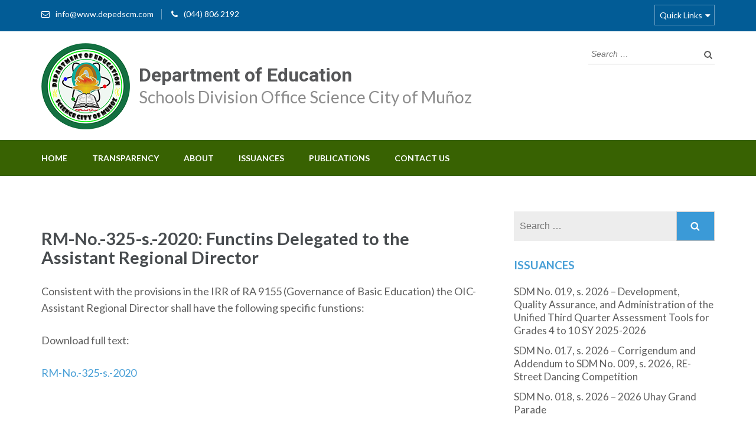

--- FILE ---
content_type: text/html; charset=UTF-8
request_url: https://www.depedscm.com/rm-no-325-s-2020-functins-delegated-to-the-assistant-regional-director/
body_size: 10875
content:
<!DOCTYPE html>
<html lang="en-US">
<head itemscope itemtype="http://schema.org/WebSite">
<meta charset="UTF-8">
<meta name="viewport" content="width=device-width, initial-scale=1">
<link rel="profile" href="https://gmpg.org/xfn/11">
<link rel="pingback" href="https://www.depedscm.com/xmlrpc.php">

<title>RM-No.-325-s.-2020: Functins Delegated to the Assistant Regional Director &#8211; Department of Education</title>
<meta name='robots' content='max-image-preview:large' />
<link rel='dns-prefetch' href='//fonts.googleapis.com' />
<link rel='dns-prefetch' href='//s.w.org' />
<link rel="alternate" type="application/rss+xml" title="Department of Education &raquo; Feed" href="https://www.depedscm.com/feed/" />
<link rel="alternate" type="application/rss+xml" title="Department of Education &raquo; Comments Feed" href="https://www.depedscm.com/comments/feed/" />
<link rel="alternate" type="application/rss+xml" title="Department of Education &raquo; RM-No.-325-s.-2020: Functins Delegated to the Assistant Regional Director Comments Feed" href="https://www.depedscm.com/rm-no-325-s-2020-functins-delegated-to-the-assistant-regional-director/feed/" />
		<script type="text/javascript" src="[data-uri]" defer></script>
		<style type="text/css">
img.wp-smiley,
img.emoji {
	display: inline !important;
	border: none !important;
	box-shadow: none !important;
	height: 1em !important;
	width: 1em !important;
	margin: 0 .07em !important;
	vertical-align: -0.1em !important;
	background: none !important;
	padding: 0 !important;
}
</style>
	<link rel='stylesheet' id='litespeed-cache-dummy-css'  href='https://www.depedscm.com/wp-content/plugins/litespeed-cache/assets/css/litespeed-dummy.css?ver=5.8.12' type='text/css' media='all' />
<link rel='stylesheet' id='image_zoom_css-css'  href='https://www.depedscm.com/wp-content/plugins/js-image-zoom-by-csomor/assets/css/style.css?ver=5.8.12' type='text/css' media='all' />
<link rel='stylesheet' id='wp-block-library-css'  href='https://www.depedscm.com/wp-includes/css/dist/block-library/style.min.css?ver=5.8.12' type='text/css' media='all' />
<link rel='stylesheet' id='contact-form-7-css'  href='https://www.depedscm.com/wp-content/plugins/contact-form-7/includes/css/styles.css?ver=5.5.2' type='text/css' media='all' />
<link rel='stylesheet' id='iw-defaults-css'  href='https://www.depedscm.com/wp-content/plugins/widgets-for-siteorigin/inc/../css/defaults.css?ver=1.3.7' type='text/css' media='all' />
<link rel='stylesheet' id='font-awesome-css'  href='https://www.depedscm.com/wp-content/themes/DepEd-SCM/css/font-awesome.min.css?ver=5.8.12' type='text/css' media='all' />
<link rel='stylesheet' id='owl-carousel-css'  href='https://www.depedscm.com/wp-content/themes/DepEd-SCM/css/owl.carousel.min.css?ver=5.8.12' type='text/css' media='all' />
<link rel='stylesheet' id='owl-theme-default-css'  href='https://www.depedscm.com/wp-content/themes/DepEd-SCM/css/owl.theme.default.min.css?ver=5.8.12' type='text/css' media='all' />
<link rel='stylesheet' id='jquery-sidr-light-css'  href='https://www.depedscm.com/wp-content/themes/DepEd-SCM/css/jquery.sidr.light.min.css?ver=5.8.12' type='text/css' media='all' />
<link rel='stylesheet' id='education-zone-google-fonts-css'  href='//fonts.googleapis.com/css?family=Roboto%3A400%2C700%7CLato%3A400%2C900%2C700&#038;ver=5.8.12' type='text/css' media='all' />
<link rel='stylesheet' id='education-zone-style-css'  href='https://www.depedscm.com/wp-content/themes/DepEd-SCM/style.css?ver=1' type='text/css' media='all' />
<link rel='stylesheet' id='carousel-slider-frontend-css'  href='https://www.depedscm.com/wp-content/plugins/carousel-slider/assets/css/frontend.css?ver=2.0.3' type='text/css' media='all' />
<script type='text/javascript' src='https://www.depedscm.com/wp-content/plugins/js-image-zoom-by-csomor/assets/js/image_zoom.js?ver=5.8.12' id='image_zoom_script-js' defer data-deferred="1"></script>
<script type='text/javascript' src='https://www.depedscm.com/wp-includes/js/jquery/jquery.min.js?ver=3.6.0' id='jquery-core-js'></script>
<script type='text/javascript' src='https://www.depedscm.com/wp-includes/js/jquery/jquery-migrate.min.js?ver=3.3.2' id='jquery-migrate-js' defer data-deferred="1"></script>
<link rel="https://api.w.org/" href="https://www.depedscm.com/wp-json/" /><link rel="alternate" type="application/json" href="https://www.depedscm.com/wp-json/wp/v2/posts/3407" /><link rel="EditURI" type="application/rsd+xml" title="RSD" href="https://www.depedscm.com/xmlrpc.php?rsd" />
<link rel="wlwmanifest" type="application/wlwmanifest+xml" href="https://www.depedscm.com/wp-includes/wlwmanifest.xml" /> 
<meta name="generator" content="WordPress 5.8.12" />
<link rel="canonical" href="https://www.depedscm.com/rm-no-325-s-2020-functins-delegated-to-the-assistant-regional-director/" />
<link rel='shortlink' href='https://www.depedscm.com/?p=3407' />
<link rel="alternate" type="application/json+oembed" href="https://www.depedscm.com/wp-json/oembed/1.0/embed?url=https%3A%2F%2Fwww.depedscm.com%2Frm-no-325-s-2020-functins-delegated-to-the-assistant-regional-director%2F" />
<link rel="alternate" type="text/xml+oembed" href="https://www.depedscm.com/wp-json/oembed/1.0/embed?url=https%3A%2F%2Fwww.depedscm.com%2Frm-no-325-s-2020-functins-delegated-to-the-assistant-regional-director%2F&#038;format=xml" />
<style>
		#category-posts-4-internal ul {padding: 0;}
#category-posts-4-internal .cat-post-item img {max-width: initial; max-height: initial; margin: initial;}
#category-posts-4-internal .cat-post-author {margin-bottom: 0;}
#category-posts-4-internal .cat-post-thumbnail {margin: 5px 10px 5px 0;}
#category-posts-4-internal .cat-post-item:before {content: ""; clear: both;}
#category-posts-4-internal .cat-post-excerpt-more {display: inline-block;}
#category-posts-4-internal .cat-post-item {list-style: none; margin: 3px 0 10px; padding: 3px 0;}
#category-posts-4-internal .cat-post-current .cat-post-title {font-weight: bold; text-transform: uppercase;}
#category-posts-4-internal [class*=cat-post-tax] {font-size: 0.85em;}
#category-posts-4-internal [class*=cat-post-tax] * {display:inline-block;}
#category-posts-4-internal .cat-post-item a:after {content: ""; display: table;	clear: both;}
#category-posts-4-internal .cat-post-item .cat-post-title {overflow: hidden;text-overflow: ellipsis;white-space: initial;display: -webkit-box;-webkit-line-clamp: 2;-webkit-box-orient: vertical;padding-bottom: 0 !important;}
#category-posts-4-internal .cat-post-item a:after {content: ""; clear: both;}
#category-posts-4-internal .cat-post-thumbnail {display:block; float:left; margin:5px 10px 5px 0;}
#category-posts-4-internal .cat-post-crop {overflow:hidden;display:block;}
#category-posts-4-internal p {margin:5px 0 0 0}
#category-posts-4-internal li > div {margin:5px 0 0 0; clear:both;}
#category-posts-4-internal .dashicons {vertical-align:middle;}
#category-posts-2-internal ul {padding: 0;}
#category-posts-2-internal .cat-post-item img {max-width: initial; max-height: initial; margin: initial;}
#category-posts-2-internal .cat-post-author {margin-bottom: 0;}
#category-posts-2-internal .cat-post-thumbnail {margin: 5px 10px 5px 0;}
#category-posts-2-internal .cat-post-item:before {content: ""; clear: both;}
#category-posts-2-internal .cat-post-excerpt-more {display: inline-block;}
#category-posts-2-internal .cat-post-item {list-style: none; margin: 3px 0 10px; padding: 3px 0;}
#category-posts-2-internal .cat-post-current .cat-post-title {font-weight: bold; text-transform: uppercase;}
#category-posts-2-internal [class*=cat-post-tax] {font-size: 0.85em;}
#category-posts-2-internal [class*=cat-post-tax] * {display:inline-block;}
#category-posts-2-internal .cat-post-item a:after {content: ""; display: table;	clear: both;}
#category-posts-2-internal .cat-post-item .cat-post-title {overflow: hidden;text-overflow: ellipsis;white-space: initial;display: -webkit-box;-webkit-line-clamp: 2;-webkit-box-orient: vertical;padding-bottom: 0 !important;}
#category-posts-2-internal .cat-post-item a:after {content: ""; clear: both;}
#category-posts-2-internal .cat-post-thumbnail {display:block; float:left; margin:5px 10px 5px 0;}
#category-posts-2-internal .cat-post-crop {overflow:hidden;display:block;}
#category-posts-2-internal p {margin:5px 0 0 0}
#category-posts-2-internal li > div {margin:5px 0 0 0; clear:both;}
#category-posts-2-internal .dashicons {vertical-align:middle;}
#category-posts-5-internal ul {padding: 0;}
#category-posts-5-internal .cat-post-item img {max-width: initial; max-height: initial; margin: initial;}
#category-posts-5-internal .cat-post-author {margin-bottom: 0;}
#category-posts-5-internal .cat-post-thumbnail {margin: 5px 10px 5px 0;}
#category-posts-5-internal .cat-post-item:before {content: ""; clear: both;}
#category-posts-5-internal .cat-post-excerpt-more {display: inline-block;}
#category-posts-5-internal .cat-post-item {list-style: none; margin: 3px 0 10px; padding: 3px 0;}
#category-posts-5-internal .cat-post-current .cat-post-title {font-weight: bold; text-transform: uppercase;}
#category-posts-5-internal [class*=cat-post-tax] {font-size: 0.85em;}
#category-posts-5-internal [class*=cat-post-tax] * {display:inline-block;}
#category-posts-5-internal .cat-post-item:after {content: ""; display: table;	clear: both;}
#category-posts-5-internal .cat-post-item .cat-post-title {overflow: hidden;text-overflow: ellipsis;white-space: initial;display: -webkit-box;-webkit-line-clamp: 2;-webkit-box-orient: vertical;padding-bottom: 0 !important;}
#category-posts-5-internal .cat-post-item:after {content: ""; display: table;	clear: both;}
#category-posts-5-internal .cat-post-thumbnail {display:block; float:left; margin:5px 10px 5px 0;}
#category-posts-5-internal .cat-post-crop {overflow:hidden;display:block;}
#category-posts-5-internal p {margin:5px 0 0 0}
#category-posts-5-internal li > div {margin:5px 0 0 0; clear:both;}
#category-posts-5-internal .dashicons {vertical-align:middle;}
</style>
		<!-- start Simple Custom CSS and JS -->
<link rel="stylesheet" href="https://cdnjs.cloudflare.com/ajax/libs/fancybox/3.5.7/jquery.fancybox.min.css" integrity="sha512-H9jrZiiopUdsLpg94A333EfumgUBpO9MdbxStdeITo+KEIMaNfHNvwyjjDJb+ERPaRS6DpyRlKbvPUasNItRyw==" crossorigin="anonymous" referrerpolicy="no-referrer" /><!-- end Simple Custom CSS and JS -->
<script type="application/ld+json">
{
    "@context": "http://schema.org",
    "@type": "Blog",
    "mainEntityOfPage": {
        "@type": "WebPage",
        "@id": "https://www.depedscm.com/rm-no-325-s-2020-functins-delegated-to-the-assistant-regional-director/"
    },
    "headline": "RM-No.-325-s.-2020: Functins Delegated to the Assistant Regional Director",
    "image": {
        "@type": "ImageObject",
        "url": null,
        "width": null,
        "height": null
    },
    "datePublished": "2020-11-16T14:32:52+0000",
    "dateModified": "2020-11-16T14:32:52+0000",
    "author": {
        "@type": "Person",
        "name": "DO SCM"
    },
    "publisher": {
        "@type": "Organization",
        "name": "Department of Education",
        "description": "Schools Division Office Science City of Muñoz",
        "logo": {
            "@type": "ImageObject",
            "url": "https://www.depedscm.com/wp-content/uploads/2018/08/SDO-LOGO-HEADER-150x60.png",
            "width": 150,
            "height": 60
        }
    },
    "description": "Consistent with the provisions in the IRR of RA 9155 (Governance of Basic Education) the OIC-Assistant Regiona"
}
</script>
<link rel="icon" href="https://www.depedscm.com/wp-content/uploads/2018/08/SDO-LOGO-HEADER-70x70.png" sizes="32x32" />
<link rel="icon" href="https://www.depedscm.com/wp-content/uploads/2018/08/SDO-LOGO-HEADER.png" sizes="192x192" />
<link rel="apple-touch-icon" href="https://www.depedscm.com/wp-content/uploads/2018/08/SDO-LOGO-HEADER.png" />
<meta name="msapplication-TileImage" content="https://www.depedscm.com/wp-content/uploads/2018/08/SDO-LOGO-HEADER.png" />
		<style type="text/css" id="wp-custom-css">
			.table-responsive {
    display: block;
    width: 100%;
    overflow-x: auto;
    -webkit-overflow-scrolling: touch;
}
.category-division-memoranda .entry-content p:first-child::before {
    display: inline;
    content: 'Download full text: ';
}
#qr-code {
    margin: 40px auto 0;
}
#category-posts-29110001-internal .cat-post-item {
    list-style: none;
    margin: 3px 0 10px;
    padding: 3px 0 3px 10px !important;
}
.choose-us .col h3 a {
    color: #474b4e;
    display: block !important;
}
/*
body.home section#slider .banner-text .container {
    display: flex;
    flex-wrap: wrap;
    column-gap: 30px;
}

@media only screen and (max-width:680px){
	body.home section#slider .banner-text .container{
		display:block;
	}
}*/		</style>
		</head>

<body class="post-template-default single single-post postid-3407 single-format-standard wp-custom-logo group-blog" itemscope itemtype="http://schema.org/WebPage">
    <div id="page" class="site">
        <header id="masthead" class="site-header" role="banner" itemscope itemtype="http://schema.org/WPHeader">
                            <div class="header-top">
                  <div class="container">
                                            <div class="top-links">
                                                            <span><i class="fa fa-envelope-o"></i><a href="/cdn-cgi/l/email-protection#e881868e87a89f9f9fc68c8d988d8c9b8b85c68b8785"><span class="__cf_email__" data-cfemail="caa3a4aca58abdbdbde4aeafbaafaeb9a9a7e4a9a5a7">[email&#160;protected]</span></a>
                                </span>
                                                            <span><i class="fa fa-phone"></i><a href="tel:0448062192">(044) 806 2192</a>
                                </span>
                                                    </div>
                                            
                        <div id="mobile-header-2">
                            <a id="responsive-btn" href="#sidr-secondary"><i class="fa fa-bars"></i></a>
                        </div>

                        <nav id="secondary-navigation" class="secondary-nav" role="navigation">     
                            <a href="javascript:void(0);">Quick Links</a>                
                            <div class="menu-government-links-container"><ul id="secondary-menu" class="menu"><li id="menu-item-511" class="menu-item menu-item-type-custom menu-item-object-custom menu-item-511"><a href="https://www.dbm.gov.ph/">Dept. of Budget &#038; Management</a></li>
<li id="menu-item-513" class="menu-item menu-item-type-custom menu-item-object-custom menu-item-513"><a href="https://www.philhealth.gov.ph/">PhilHealth</a></li>
<li id="menu-item-514" class="menu-item menu-item-type-custom menu-item-object-custom menu-item-514"><a href="http://gppb.gov.ph/">GPPB</a></li>
<li id="menu-item-515" class="menu-item menu-item-type-custom menu-item-object-custom menu-item-515"><a href="http://www.gsis.gov.ph/">GSIS</a></li>
<li id="menu-item-516" class="menu-item menu-item-type-custom menu-item-object-custom menu-item-516"><a href="http://www.pagibigfund.gov.ph/">PAG-IBG Fund</a></li>
</ul></div>                        </nav><!-- #site-navigation -->
                                    </div>
            </div>
                    
            <div class="header-m">
                <div class="container">
                    <div class="site-branding" itemscope itemtype="http://schema.org/Organization">
                        <div id="siteLogo"><a href="https://www.depedscm.com/" class="custom-logo-link" rel="home"><img width="150" height="146" src="https://www.depedscm.com/wp-content/uploads/2018/08/SDO-LOGO-HEADER.png" class="custom-logo" alt="Department of Education" /></a></div>
						<div id="siteName">
                                                    <p class="site-title" itemprop="name"><a href="https://www.depedscm.com/" rel="home" itemprop="url">Department of Education</a></p>
                                                       <p class="site-description" itemprop="description">Schools Division Office Science City of Muñoz</p>
                           
						</div>
                   </div><!-- .site-branding -->
                   
                    <div class="form-section">
                        <div class="example">                       
                            <form role="search" method="get" class="search-form" action="https://www.depedscm.com/">
				<label>
					<span class="screen-reader-text">Search for:</span>
					<input type="search" class="search-field" placeholder="Search &hellip;" value="" name="s" />
				</label>
				<input type="submit" class="search-submit" value="Search" />
			</form>                        </div>
                    </div>
                </div>
            </div>
            
            <div class="header-bottom">
                <div class="container">
                   <div id="mobile-header">
                        <a id="responsive-menu-button" href="#sidr-main"><i class="fa fa-bars"></i></a>
                    </div>
                    <nav id="site-navigation" class="main-navigation" role="navigation" itemscope itemtype="http://schema.org/SiteNavigationElement">                        
                        <div class="menu-primary-menu-container"><ul id="primary-menu" class="menu"><li id="menu-item-233" class="menu-item menu-item-type-post_type menu-item-object-page menu-item-home menu-item-233"><a href="https://www.depedscm.com/">Home</a></li>
<li id="menu-item-535" class="menu-item menu-item-type-post_type menu-item-object-page menu-item-has-children menu-item-535"><a href="https://www.depedscm.com/transparency/">Transparency</a>
<ul class="sub-menu">
	<li id="menu-item-558" class="menu-item menu-item-type-post_type menu-item-object-page menu-item-558"><a href="https://www.depedscm.com/transparency/annual-financial-reports/">Annual Financial Reports</a></li>
	<li id="menu-item-559" class="menu-item menu-item-type-post_type menu-item-object-page menu-item-559"><a href="https://www.depedscm.com/list-of-newly-hired-teachers/">List of Newly Hired Teachers</a></li>
	<li id="menu-item-560" class="menu-item menu-item-type-post_type menu-item-object-page menu-item-560"><a href="https://www.depedscm.com/transparency/annual-procurement-plan/">Annual Procurement Plan</a></li>
	<li id="menu-item-918" class="menu-item menu-item-type-post_type menu-item-object-page menu-item-918"><a href="https://www.depedscm.com/annual-procurement-plan-cse/">Annual Procurement Plan- CSE</a></li>
	<li id="menu-item-995" class="menu-item menu-item-type-post_type menu-item-object-page menu-item-995"><a href="https://www.depedscm.com/iso-90012015-quality-management-systems-certification/">ISO 9001:2015 QMS Certification</a></li>
	<li id="menu-item-1150" class="menu-item menu-item-type-post_type menu-item-object-post menu-item-1150"><a href="https://www.depedscm.com/invitation-to-bid/">Invitation to Bid</a></li>
	<li id="menu-item-9883" class="menu-item menu-item-type-taxonomy menu-item-object-category menu-item-9883"><a href="https://www.depedscm.com/category/request-for-quotation/">Request for Quotation</a></li>
	<li id="menu-item-1189" class="menu-item menu-item-type-post_type menu-item-object-page menu-item-1189"><a href="https://www.depedscm.com/transparency/procurement-monitoring-report/">Procurement Monitoring Report</a></li>
	<li id="menu-item-7654" class="menu-item menu-item-type-post_type menu-item-object-page menu-item-7654"><a href="https://www.depedscm.com/transparency/citizens-charter/">Citizens Charter</a></li>
</ul>
</li>
<li id="menu-item-534" class="menu-item menu-item-type-custom menu-item-object-custom menu-item-has-children menu-item-534"><a href="#">About</a>
<ul class="sub-menu">
	<li id="menu-item-533" class="menu-item menu-item-type-post_type menu-item-object-page menu-item-533"><a href="https://www.depedscm.com/about/division-profile/">Division Profile</a></li>
	<li id="menu-item-532" class="menu-item menu-item-type-post_type menu-item-object-page menu-item-532"><a href="https://www.depedscm.com/about/mission-vision-core-values/">Mission, Vision, Core Values</a></li>
	<li id="menu-item-531" class="menu-item menu-item-type-post_type menu-item-object-page menu-item-531"><a href="https://www.depedscm.com/about/organization-structure/">Organizational Structure</a></li>
	<li id="menu-item-530" class="menu-item menu-item-type-post_type menu-item-object-page menu-item-530"><a href="https://www.depedscm.com/about/iso-quality-policies-objectives/">ISO Quality Policies &#038; Objectives</a></li>
	<li id="menu-item-4335" class="menu-item menu-item-type-post_type menu-item-object-page menu-item-has-children menu-item-4335"><a href="https://www.depedscm.com/history/">History</a>
	<ul class="sub-menu">
		<li id="menu-item-4405" class="menu-item menu-item-type-post_type menu-item-object-page menu-item-4405"><a href="https://www.depedscm.com/history/sdo-history/">SDO History</a></li>
		<li id="menu-item-4381" class="menu-item menu-item-type-post_type menu-item-object-page menu-item-4381"><a href="https://www.depedscm.com/history/public-schools/">Public Schools</a></li>
		<li id="menu-item-4397" class="menu-item menu-item-type-post_type menu-item-object-page menu-item-4397"><a href="https://www.depedscm.com/history/private-schools/">Private Schools</a></li>
	</ul>
</li>
	<li id="menu-item-9600" class="menu-item menu-item-type-post_type menu-item-object-page menu-item-9600"><a href="https://www.depedscm.com/about/private-schools-authorized-to-operate/">Private Schools Authorized to Operate</a></li>
</ul>
</li>
<li id="menu-item-539" class="menu-item menu-item-type-custom menu-item-object-custom menu-item-has-children menu-item-539"><a href="#">Issuances</a>
<ul class="sub-menu">
	<li id="menu-item-543" class="menu-item menu-item-type-taxonomy menu-item-object-category menu-item-543"><a href="https://www.depedscm.com/category/division-memoranda/">Division Memoranda</a></li>
	<li id="menu-item-544" class="menu-item menu-item-type-taxonomy menu-item-object-category menu-item-544"><a href="https://www.depedscm.com/category/division-unnumbered-memo/">Division Unnumbered Memo</a></li>
	<li id="menu-item-542" class="menu-item menu-item-type-taxonomy menu-item-object-category menu-item-542"><a href="https://www.depedscm.com/category/division-announcements/">Division Announcements</a></li>
	<li id="menu-item-541" class="menu-item menu-item-type-taxonomy menu-item-object-category menu-item-541"><a href="https://www.depedscm.com/category/division-advisories/">Division Advisories</a></li>
	<li id="menu-item-546" class="menu-item menu-item-type-taxonomy menu-item-object-category current-post-ancestor current-menu-parent current-post-parent menu-item-546"><a href="https://www.depedscm.com/category/regional-issuances/">Regional Issuances</a></li>
	<li id="menu-item-545" class="menu-item menu-item-type-taxonomy menu-item-object-category menu-item-545"><a href="https://www.depedscm.com/category/national-issuances/">National Issuances</a></li>
	<li id="menu-item-540" class="menu-item menu-item-type-taxonomy menu-item-object-category menu-item-540"><a href="https://www.depedscm.com/category/deped-press-releases/">DepEd Press Releases</a></li>
	<li id="menu-item-1343" class="menu-item menu-item-type-taxonomy menu-item-object-category menu-item-1343"><a href="https://www.depedscm.com/category/deped-memorandum/">DepEd Memorandum</a></li>
</ul>
</li>
<li id="menu-item-548" class="menu-item menu-item-type-taxonomy menu-item-object-category menu-item-has-children menu-item-548"><a href="https://www.depedscm.com/category/do-publications/">Publications</a>
<ul class="sub-menu">
	<li id="menu-item-549" class="menu-item menu-item-type-taxonomy menu-item-object-category menu-item-549"><a href="https://www.depedscm.com/category/elementary-publications/">Elementary Publications</a></li>
	<li id="menu-item-550" class="menu-item menu-item-type-taxonomy menu-item-object-category menu-item-550"><a href="https://www.depedscm.com/category/junior-high-school-publications/">Junior High School Publications</a></li>
	<li id="menu-item-551" class="menu-item menu-item-type-taxonomy menu-item-object-category menu-item-551"><a href="https://www.depedscm.com/category/senior-high-school-publications/">Senior high School Publications</a></li>
</ul>
</li>
<li id="menu-item-337" class="menu-item menu-item-type-post_type menu-item-object-page menu-item-337"><a href="https://www.depedscm.com/contact-us/">Contact Us</a></li>
</ul></div>                    </nav><!-- #site-navigation -->
                </div>
            </div>
        
    </header><!-- #masthead -->
    
        <div class="page-header">
		<div class="container">
	        
                    
		</div>
	</div>
        <div id="content" class="site-content">
            <div class="container">
                <div class="row">
    
	<div id="primary" class="content-area">
	    <main id="main" class="site-main" role="main">

		
<article id="post-3407" class="post-3407 post type-post status-publish format-standard hentry category-regional-issuances">
        
	<header class="entry-header">
		<h1 class="entry-title" itemprop="headline">RM-No.-325-s.-2020: Functins Delegated to the Assistant Regional Director</h1>		<div class="entry-meta">
			<span class="posted-on"><i class="fa fa-calendar-o"></i><a href="https://www.depedscm.com/rm-no-325-s-2020-functins-delegated-to-the-assistant-regional-director/" rel="bookmark"><time class="entry-date published updated" datetime="2020-11-16T14:32:52+00:00">16 Nov,2020</time></a></span>
	<span class="byline"><i class="fa fa-user"></i><span class="author vcard"><a class="url fn n" href="https://www.depedscm.com/author/depedadmin/">DO SCM</a></span></span><span class="comment"><i class="fa fa-comment-o"></i><a href="https://www.depedscm.com/rm-no-325-s-2020-functins-delegated-to-the-assistant-regional-director/#respond">Leave a comment</a></span>		</div><!-- .entry-meta -->
			</header><!-- .entry-header -->

	<div class="entry-content" itemprop="text">
		<p>Consistent with the provisions in the IRR of RA 9155 (Governance of Basic Education) the OIC-Assistant Regional Director shall have the following specific funstions:</p>
<p>Download full text:</p>
<p><a href="https://www.depedscm.com/wp-content/uploads/2020/11/RM-No.-325-s.-2020.pdf">RM-No.-325-s.-2020</a></p>
	</div><!-- .entry-content -->

	</article><!-- #post-## -->

		</main><!-- #main -->
	</div><!-- #primary -->


<aside id="secondary" class="widget-area" role="complementary" itemscope itemtype="http://schema.org/WPSideBar">
	<section id="search-2" class="widget widget_search"><form role="search" method="get" class="search-form" action="https://www.depedscm.com/">
				<label>
					<span class="screen-reader-text">Search for:</span>
					<input type="search" class="search-field" placeholder="Search &hellip;" value="" name="s" />
				</label>
				<input type="submit" class="search-submit" value="Search" />
			</form></section><section id="category-posts-3" class="widget cat-post-widget"><h2 class="widget-title"><a href="https://www.depedscm.com/category/issuances/">Issuances</a></h2><ul id="category-posts-3-internal" class="category-posts-internal">
<li class='cat-post-item'><a class="cat-post-everything-is-link" href="https://www.depedscm.com/sdm-no-019-s-2026-development-quality-assurance-and-administration-of-the-unified-third-quarter-assessment-tools-for-grades-4-to-10-sy-2025-2026/" title=""><div><span class="cat-post-title">SDM No. 019, s. 2026 &#8211; Development, Quality Assurance, and Administration of the Unified Third Quarter Assessment Tools for Grades 4 to 10 SY 2025-2026</span></div></a></li><li class='cat-post-item'><a class="cat-post-everything-is-link" href="https://www.depedscm.com/sdm-no-017-s-2026-corrigendum-and-addendum-to-sdm-no-009-s-2026-re-street-dancing-competition/" title=""><div><span class="cat-post-title">SDM No. 017, s. 2026 &#8211; Corrigendum and Addendum to SDM No. 009, s. 2026, RE-Street Dancing Competition</span></div></a></li><li class='cat-post-item'><a class="cat-post-everything-is-link" href="https://www.depedscm.com/sdm-no-018-s-2026-2026-uhay-grand-parade/" title=""><div><span class="cat-post-title">SDM No. 018, s. 2026 &#8211; 2026 Uhay Grand Parade</span></div></a></li><li class='cat-post-item'><a class="cat-post-everything-is-link" href="https://www.depedscm.com/sdm-no-016-s-2026-participation-in-the-54th-provincial-jamboree/" title=""><div><span class="cat-post-title">SDM No. 016, s. 2026 &#8211; Participation in the 54th Provincial Jamboree</span></div></a></li><li class='cat-post-item'><a class="cat-post-everything-is-link" href="https://www.depedscm.com/sdm-no-011-s-2026-submission-of-school-drrm-plan-for-fy-2026/" title=""><div><span class="cat-post-title">SDM No. 011, s. 2026 &#8211; Submission of School DRRM Plan for FY 2026</span></div></a></li></ul>
</section><section id="category-posts-4" class="widget cat-post-widget"><h2 class="widget-title">Invitation To Bid</h2><ul id="category-posts-4-internal" class="category-posts-internal">
<li class='cat-post-item'><a class="cat-post-everything-is-link" href="https://www.depedscm.com/procurement-of-pasteurized-milk-for-the-implementation-of-school-based-feeding-program-for-sy-2023-2024/" title=""><div><span class="cat-post-title">Procurement of Pasteurized Milk for the Implementation of School-Based Feeding Program for SY 2023-2024</span></div></a></li><li class='cat-post-item'><a class="cat-post-everything-is-link" href="https://www.depedscm.com/dm-no-657-s-2022-onetime-distributionservice-recognition-incentive-srithe-schools-division-officescience-citymunoz/" title=""><div><span class="cat-post-title">DM-No.-657-s.-2022-ONETIME-DISTRIBUTIONSERVICE-RECOGNITION-INCENTIVE-SRITHE-SCHOOLS-DIVISION-OFFICESCIENCE-CITYMUNOZ</span></div></a></li><li class='cat-post-item'><a class="cat-post-everything-is-link" href="https://www.depedscm.com/dm-no-206-s-2022-disseminationdo-9-s-2022-re-creationthe-private-education-officethecentral-office/" title=""><div><span class="cat-post-title">DM No. 206, s. 2022 &#8211; DISSEMINATIONDO-9-S-2022-RE-CREATIONTHE-PRIVATE-EDUCATION-OFFICETHECENTRAL-OFFICE</span></div></a></li><li class='cat-post-item'><a class="cat-post-everything-is-link" href="https://www.depedscm.com/dm-no-591-s-2021-designation-as-officerscharge/" title=""><div><span class="cat-post-title">DM No. 591, s. 2021 &#8211; DESIGNATION AS OFFICERSCHARGE</span></div></a></li><li class='cat-post-item'><a class="cat-post-everything-is-link" href="https://www.depedscm.com/procurement-of-tablets-for-sy-2021-2022-under-the-implementation-of-be-lcop/" title=""><div><span class="cat-post-title">Procurement of Tablets for SY 2021 – 2022 under the Implementation of BE LCOP</span></div></a></li><li class='cat-post-item'><a class="cat-post-everything-is-link" href="https://www.depedscm.com/procurement-of-learning-resources-for-quarters-i-and-ii-and-tablets-for-sy-2021-2022-under-the-implementation-of-be-lcop/" title=""><div><span class="cat-post-title">Procurement of Learning Resources for Quarters I and II, and Tablets for SY 2021-2022 under the Implementation of BE LCOP</span></div></a></li></ul>
</section><section id="category-posts-2" class="widget cat-post-widget"><h2 class="widget-title">Recent Publications</h2><ul id="category-posts-2-internal" class="category-posts-internal">
<li class='cat-post-item'><a class="cat-post-everything-is-link" href="https://www.depedscm.com/sdm-no-430-s-2024-dissemination-of-dm-ouops-202410237-re-commemoration-of-the-128th-anniversary-of-the-martyrdom-of-dr-jose-p-rizal/" title=""><div><span class="cat-post-title">SDM No. 430, s. 2024 &#8211; Dissemination of DM-OUOPS-202410237 RE &#8211; Commemoration of the 128th Anniversary of the Martyrdom of Dr. Jose P. Rizal</span></div></a></li><li class='cat-post-item'><a class="cat-post-everything-is-link" href="https://www.depedscm.com/effective-leadership-shaped-and-earned/" title=""><div><span class="cat-post-title">Effective Leadership: Shaped and Earned</span></div></a></li></ul>
</section><section id="media_image-2" class="widget widget_media_image"><img width="150" height="150" src="https://www.depedscm.com/wp-content/uploads/2018/08/transparency-seal-150x150.png" class="image wp-image-493  attachment-thumbnail size-thumbnail" alt="" loading="lazy" style="max-width: 100%; height: auto;" srcset="https://www.depedscm.com/wp-content/uploads/2018/08/transparency-seal-150x150.png 150w, https://www.depedscm.com/wp-content/uploads/2018/08/transparency-seal-70x70.png 70w, https://www.depedscm.com/wp-content/uploads/2018/08/transparency-seal-246x246.png 246w, https://www.depedscm.com/wp-content/uploads/2018/08/transparency-seal-125x125.png 125w, https://www.depedscm.com/wp-content/uploads/2018/08/transparency-seal.png 256w" sizes="(max-width: 150px) 100vw, 150px" /></section><section id="media_image-3" class="widget widget_media_image"><a href="/iso-90012015-quality-management-systems-certification/"><img width="198" height="208" src="https://www.depedscm.com/wp-content/uploads/2018/08/iso.png" class="image wp-image-577  attachment-full size-full" alt="" loading="lazy" style="max-width: 100%; height: auto;" /></a></section></aside><!-- #secondary -->
            </div>
        </div>
	</div><!-- #content -->

	<footer id="colophon" class="site-footer" role="contentinfo" itemscope itemtype="http://schema.org/WPFooter">
	    <div class="container">
	                  <div class="widget-area">
				<div class="row">
					
                                            <div class="col"><section id="custom_html-4" class="widget_text widget widget_custom_html"><div class="textwidget custom-html-widget"><a href="#"><img src="https://www.depedscm.com/wp-content/uploads/2018/08/transparency-seal_footer.png"> </a><a href="/iso-90012015-quality-management-systems-certification/"><img src="https://www.depedscm.com/wp-content/uploads/2018/08/iso_footer.png"></a></div></section></div>                        
                     
                    
                                            <div class="col"><section id="category-posts-5" class="widget cat-post-widget"><h2 class="widget-title">Announcements</h2><ul id="category-posts-5-internal" class="category-posts-internal">
<li class='cat-post-item'><div><a class="cat-post-title" href="https://www.depedscm.com/registry-of-qualified-applicants/" rel="bookmark">Registry of Qualified Applicants</a></div></li><li class='cat-post-item'><div><a class="cat-post-title" href="https://www.depedscm.com/online-workshop-for-data-privacy-awareness-and-compliance-privacy-impact-assessment-and-cyber-security-threats-and-attacks/" rel="bookmark">Online Workshop for Data Privacy Awareness and Compliance Privacy Impact Assessment and Cyber Security Threats and Attacks</a></div></li><li class='cat-post-item'><div><a class="cat-post-title" href="https://www.depedscm.com/list-of-public-elementary-school-were-not-able-to-obligate-the-sbfp-fund-on-or-before-december-15-2020-due-to-delayed-philgheps-posting/" rel="bookmark">List of Public Elementary School were not able to obligate the SBFP Fund on or before December  15, 2020 due to delayed  Philgheps posting.</a></div></li><li class='cat-post-item'><div><a class="cat-post-title" href="https://www.depedscm.com/conduct-of-deped-teaches-and-other-activities-for-the-week-of-december-14-19-2020/" rel="bookmark">Conduct of DepEd Teaches and Other Activities for the Week of December 14 19 2020</a></div></li></ul>
</section></div>                        
                     
                    
                                            <div class="col"><section id="nav_menu-1" class="widget widget_nav_menu"><h2 class="widget-title">Government Links</h2><div class="menu-government-links-container"><ul id="menu-government-links" class="menu"><li class="menu-item menu-item-type-custom menu-item-object-custom menu-item-511"><a href="https://www.dbm.gov.ph/">Dept. of Budget &#038; Management</a></li>
<li class="menu-item menu-item-type-custom menu-item-object-custom menu-item-513"><a href="https://www.philhealth.gov.ph/">PhilHealth</a></li>
<li class="menu-item menu-item-type-custom menu-item-object-custom menu-item-514"><a href="http://gppb.gov.ph/">GPPB</a></li>
<li class="menu-item menu-item-type-custom menu-item-object-custom menu-item-515"><a href="http://www.gsis.gov.ph/">GSIS</a></li>
<li class="menu-item menu-item-type-custom menu-item-object-custom menu-item-516"><a href="http://www.pagibigfund.gov.ph/">PAG-IBG Fund</a></li>
</ul></div></section></div>                        
                                            				
				</div>
			</div>
                        
			<div class="site-info">
			                        
                <p> 
                <span>Copyright &copy;2026 <a href="https://www.depedscm.com/">Department of Education</a>.</span>    			    
                                    </p>
			</div><!-- .site-info -->
		</div>
	</footer><!-- #colophon -->
</div><!-- #page -->

<script data-cfasync="false" src="/cdn-cgi/scripts/5c5dd728/cloudflare-static/email-decode.min.js"></script><script type='text/javascript' src='https://www.depedscm.com/wp-includes/js/dist/vendor/regenerator-runtime.min.js?ver=0.13.7' id='regenerator-runtime-js' defer data-deferred="1"></script>
<script type='text/javascript' src='https://www.depedscm.com/wp-includes/js/dist/vendor/wp-polyfill.min.js?ver=3.15.0' id='wp-polyfill-js' defer data-deferred="1"></script>
<script type='text/javascript' id='contact-form-7-js-extra' src="[data-uri]" defer></script>
<script type='text/javascript' src='https://www.depedscm.com/wp-content/plugins/contact-form-7/includes/js/index.js?ver=5.5.2' id='contact-form-7-js' defer data-deferred="1"></script>
<script type='text/javascript' src='https://www.depedscm.com/wp-content/themes/DepEd-SCM/js/owl.carousel.min.js?ver=2.2.1' id='owl-carousel-js' defer data-deferred="1"></script>
<script type='text/javascript' src='https://www.depedscm.com/wp-content/themes/DepEd-SCM/js/jquery.sidr.min.js?ver=2.6.0' id='jquery-sidr-js' defer data-deferred="1"></script>
<script type='text/javascript' src='https://www.depedscm.com/wp-content/themes/DepEd-SCM/js/waypoint.min.js?ver=2.0.3' id='waypoint-js' defer data-deferred="1"></script>
<script type='text/javascript' src='https://www.depedscm.com/wp-content/themes/DepEd-SCM/js/jquery.counterup.min.js?ver=1.0' id='jquery-counterup-js' defer data-deferred="1"></script>
<script type='text/javascript' id='education-zone-custom-js-extra' src="[data-uri]" defer></script>
<script type='text/javascript' src='https://www.depedscm.com/wp-content/themes/DepEd-SCM/js/custom.min.js?ver=1' id='education-zone-custom-js' defer data-deferred="1"></script>
<script type='text/javascript' src='https://www.depedscm.com/wp-includes/js/comment-reply.min.js?ver=5.8.12' id='comment-reply-js' defer data-deferred="1"></script>
<script type='text/javascript' src='https://www.depedscm.com/wp-content/plugins/carousel-slider/assets/js/frontend.js?ver=2.0.3' id='carousel-slider-frontend-js' defer data-deferred="1"></script>
<script type='text/javascript' src='https://www.depedscm.com/wp-includes/js/wp-embed.min.js?ver=5.8.12' id='wp-embed-js' defer data-deferred="1"></script>
<!-- start Simple Custom CSS and JS -->
<script type="text/javascript" src="[data-uri]" defer></script>
<!-- end Simple Custom CSS and JS -->
<!-- start Simple Custom CSS and JS -->
<script src="https://cdnjs.cloudflare.com/ajax/libs/fancybox/3.5.7/jquery.fancybox.min.js" integrity="sha512-uURl+ZXMBrF4AwGaWmEetzrd+J5/8NRkWAvJx5sbPSSuOb0bZLqf+tOzniObO00BjHa/dD7gub9oCGMLPQHtQA==" crossorigin="anonymous" referrerpolicy="no-referrer" defer data-deferred="1"></script>
<script src="[data-uri]" defer></script><!-- end Simple Custom CSS and JS -->
<script src="[data-uri]" defer></script>
<script defer src="https://static.cloudflareinsights.com/beacon.min.js/vcd15cbe7772f49c399c6a5babf22c1241717689176015" integrity="sha512-ZpsOmlRQV6y907TI0dKBHq9Md29nnaEIPlkf84rnaERnq6zvWvPUqr2ft8M1aS28oN72PdrCzSjY4U6VaAw1EQ==" data-cf-beacon='{"version":"2024.11.0","token":"a3df10b165f047408648f0727c07afb8","r":1,"server_timing":{"name":{"cfCacheStatus":true,"cfEdge":true,"cfExtPri":true,"cfL4":true,"cfOrigin":true,"cfSpeedBrain":true},"location_startswith":null}}' crossorigin="anonymous"></script>
</body>
</html>


<!-- Page cached by LiteSpeed Cache 7.7 on 2026-01-16 14:44:48 -->

--- FILE ---
content_type: application/x-javascript
request_url: https://www.depedscm.com/wp-content/plugins/js-image-zoom-by-csomor/assets/js/image_zoom.js?ver=5.8.12
body_size: 76
content:
/*
** JS Image Zoom By Csomor
*/

/*
** Global Variables
*/
let zoomSize = 350

/*
** DOMContentLoaded event
*/
document.addEventListener("DOMContentLoaded", ()=>{
  console.log('JS Image Zoom By Csömör loaded ...')
  let modAll = document.querySelectorAll(".csomor-image-zoom")
  if(modAll){
    Array.prototype.forEach.call(modAll, (m)=>{
      m.style.backgroundImage = 'url(' + m.querySelector('img').src + ')'
      m.addEventListener('click', e=>{
        if(zoomSize < 300){
          zoomSize += 50
        }
        else{
          zoomSize = 350
        }
      })
      m.addEventListener('mousemove', e=>{
        m.querySelector('img').style.opacity = 0
        zoom(e)
      })
      m.addEventListener('mouseleave', e=>{
        m.querySelector('img').style.opacity = 1
        normalize(e)
      })
    })
  }
})

/*
** Zoom function
*/
function zoom(e){
  var zoomer = e.currentTarget;
  let offsetX = e.offsetX ? e.offsetX : e.touches[0].pageX
  let offsetY = e.offsetY ? e.offsetY : e.touches[0].pageY
  let x = offsetX/zoomer.offsetWidth*100
  let y = offsetY/zoomer.offsetHeight*100
  zoomer.style.backgroundPosition = x + '% ' + y + '%';
  zoomer.style.backgroundSize = zoomSize + '%';
}

/*
** Normalize function
*/
function normalize(e){
  var zoomer = e.currentTarget;
  zoomer.style.backgroundPosition = '50% 50%';
  zoomer.style.backgroundSize = '100%';
}